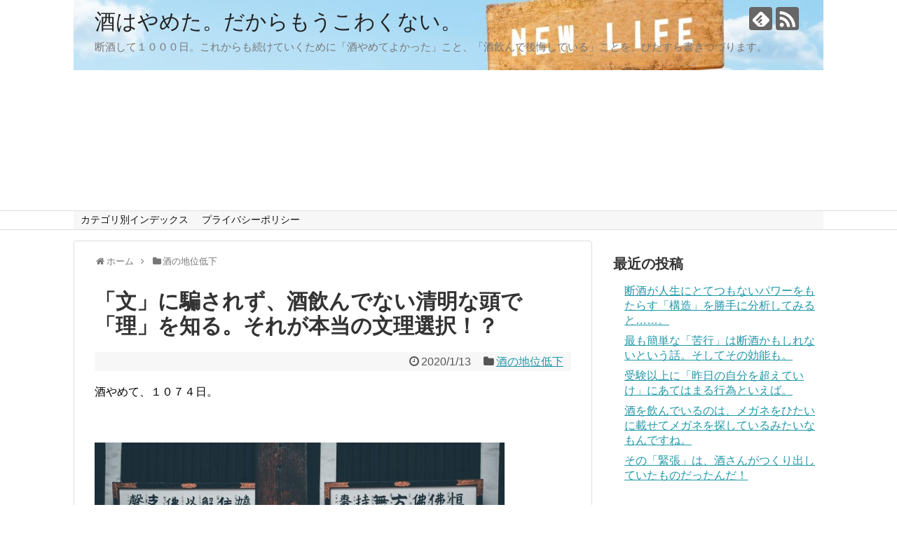

--- FILE ---
content_type: text/html; charset=UTF-8
request_url: https://danshu-blog.com/bunrisentaku/
body_size: 12268
content:
<!DOCTYPE html>
<html lang="ja">
<head>
<meta charset="UTF-8">
  <meta name="viewport" content="width=1280, maximum-scale=1, user-scalable=yes">
<link rel="alternate" type="application/rss+xml" title="酒はやめた。だからもうこわくない。 RSS Feed" href="https://danshu-blog.com/feed/" />
<link rel="pingback" href="https://danshu-blog.com/xmlrpc.php" />
<meta name="description" content="酒やめて１０７４日。唐突ですが皆様、「文る」と書いて何と読むかご存知でしょうか。これは「かざる（≒飾る）」と読むんだそうです。ちなみに検索すると「小人の過つや、必ず文る」といった漢詩が出てきます。「つまらない人物は過ちを改めず、とりつくろって、よいように見せかける」という意味だとか。うーん自戒自戒……。" />
<meta name="keywords" content="断酒,断酒１０００日,こうすれば断酒できる,断酒の効用.酒をやめるために,断酒術,断酒のコツ.アル中,アルコール依存症" />
<!-- OGP -->
<meta property="og:type" content="article">
<meta property="og:description" content="酒やめて１０７４日。唐突ですが皆様、「文る」と書いて何と読むかご存知でしょうか。これは「かざる（≒飾る）」と読むんだそうです。ちなみに検索すると「小人の過つや、必ず文る」といった漢詩が出てきます。「つまらない人物は過ちを改めず、とりつくろって、よいように見せかける」という意味だとか。うーん自戒自戒……。">
<meta property="og:title" content="「文」に騙されず、酒飲んでない清明な頭で「理」を知る。それが本当の文理選択！？">
<meta property="og:url" content="https://danshu-blog.com/bunrisentaku/">
<meta property="og:image" content="https://danshu-blog.com/wp-content/uploads/2020/01/chinese__1578886624.jpg">
<meta property="og:site_name" content="酒はやめた。だからもうこわくない。">
<meta property="og:locale" content="ja_JP">
<!-- /OGP -->
<!-- Twitter Card -->
<meta name="twitter:card" content="summary">
<meta name="twitter:description" content="酒やめて１０７４日。唐突ですが皆様、「文る」と書いて何と読むかご存知でしょうか。これは「かざる（≒飾る）」と読むんだそうです。ちなみに検索すると「小人の過つや、必ず文る」といった漢詩が出てきます。「つまらない人物は過ちを改めず、とりつくろって、よいように見せかける」という意味だとか。うーん自戒自戒……。">
<meta name="twitter:title" content="「文」に騙されず、酒飲んでない清明な頭で「理」を知る。それが本当の文理選択！？">
<meta name="twitter:url" content="https://danshu-blog.com/bunrisentaku/">
<meta name="twitter:image" content="https://danshu-blog.com/wp-content/uploads/2020/01/chinese__1578886624.jpg">
<meta name="twitter:domain" content="danshu-blog.com">
<!-- /Twitter Card -->

<title>「文」に騙されず、酒飲んでない清明な頭で「理」を知る。それが本当の文理選択！？</title>
<meta name='robots' content='max-image-preview:large' />
<link rel='dns-prefetch' href='//s.w.org' />
<link rel="alternate" type="application/rss+xml" title="酒はやめた。だからもうこわくない。 &raquo; フィード" href="https://danshu-blog.com/feed/" />
<link rel="alternate" type="application/rss+xml" title="酒はやめた。だからもうこわくない。 &raquo; コメントフィード" href="https://danshu-blog.com/comments/feed/" />
<link rel="alternate" type="application/rss+xml" title="酒はやめた。だからもうこわくない。 &raquo; 「文」に騙されず、酒飲んでない清明な頭で「理」を知る。それが本当の文理選択！？ のコメントのフィード" href="https://danshu-blog.com/bunrisentaku/feed/" />
		<script type="text/javascript">
			window._wpemojiSettings = {"baseUrl":"https:\/\/s.w.org\/images\/core\/emoji\/13.1.0\/72x72\/","ext":".png","svgUrl":"https:\/\/s.w.org\/images\/core\/emoji\/13.1.0\/svg\/","svgExt":".svg","source":{"concatemoji":"https:\/\/danshu-blog.com\/wp-includes\/js\/wp-emoji-release.min.js"}};
			!function(e,a,t){var n,r,o,i=a.createElement("canvas"),p=i.getContext&&i.getContext("2d");function s(e,t){var a=String.fromCharCode;p.clearRect(0,0,i.width,i.height),p.fillText(a.apply(this,e),0,0);e=i.toDataURL();return p.clearRect(0,0,i.width,i.height),p.fillText(a.apply(this,t),0,0),e===i.toDataURL()}function c(e){var t=a.createElement("script");t.src=e,t.defer=t.type="text/javascript",a.getElementsByTagName("head")[0].appendChild(t)}for(o=Array("flag","emoji"),t.supports={everything:!0,everythingExceptFlag:!0},r=0;r<o.length;r++)t.supports[o[r]]=function(e){if(!p||!p.fillText)return!1;switch(p.textBaseline="top",p.font="600 32px Arial",e){case"flag":return s([127987,65039,8205,9895,65039],[127987,65039,8203,9895,65039])?!1:!s([55356,56826,55356,56819],[55356,56826,8203,55356,56819])&&!s([55356,57332,56128,56423,56128,56418,56128,56421,56128,56430,56128,56423,56128,56447],[55356,57332,8203,56128,56423,8203,56128,56418,8203,56128,56421,8203,56128,56430,8203,56128,56423,8203,56128,56447]);case"emoji":return!s([10084,65039,8205,55357,56613],[10084,65039,8203,55357,56613])}return!1}(o[r]),t.supports.everything=t.supports.everything&&t.supports[o[r]],"flag"!==o[r]&&(t.supports.everythingExceptFlag=t.supports.everythingExceptFlag&&t.supports[o[r]]);t.supports.everythingExceptFlag=t.supports.everythingExceptFlag&&!t.supports.flag,t.DOMReady=!1,t.readyCallback=function(){t.DOMReady=!0},t.supports.everything||(n=function(){t.readyCallback()},a.addEventListener?(a.addEventListener("DOMContentLoaded",n,!1),e.addEventListener("load",n,!1)):(e.attachEvent("onload",n),a.attachEvent("onreadystatechange",function(){"complete"===a.readyState&&t.readyCallback()})),(n=t.source||{}).concatemoji?c(n.concatemoji):n.wpemoji&&n.twemoji&&(c(n.twemoji),c(n.wpemoji)))}(window,document,window._wpemojiSettings);
		</script>
		<style type="text/css">
img.wp-smiley,
img.emoji {
	display: inline !important;
	border: none !important;
	box-shadow: none !important;
	height: 1em !important;
	width: 1em !important;
	margin: 0 .07em !important;
	vertical-align: -0.1em !important;
	background: none !important;
	padding: 0 !important;
}
</style>
	<link rel='stylesheet' id='simplicity-style-css'  href='https://danshu-blog.com/wp-content/themes/simplicity2/style.css' type='text/css' media='all' />
<link rel='stylesheet' id='responsive-style-css'  href='https://danshu-blog.com/wp-content/themes/simplicity2/css/responsive-pc.css' type='text/css' media='all' />
<link rel='stylesheet' id='font-awesome-style-css'  href='https://danshu-blog.com/wp-content/themes/simplicity2/webfonts/css/font-awesome.min.css' type='text/css' media='all' />
<link rel='stylesheet' id='icomoon-style-css'  href='https://danshu-blog.com/wp-content/themes/simplicity2/webfonts/icomoon/style.css' type='text/css' media='all' />
<link rel='stylesheet' id='extension-style-css'  href='https://danshu-blog.com/wp-content/themes/simplicity2/css/extension.css' type='text/css' media='all' />
<style id='extension-style-inline-css' type='text/css'>
#navi ul{border-width:0}#navi{background-color:;border:1px solid #ddd;border-width:1px 0}@media screen and (max-width:1110px){#navi{background-color:transparent}}#h-top{min-height:300px}@media screen and (max-width:639px){.article br{display:block}}#h-top{background-image:url(https://danshu-blog.com/wp-content/uploads/2019/10/cropped-ｎｅｗｌｉｆｅ-4.jpg)}
</style>
<link rel='stylesheet' id='print-style-css'  href='https://danshu-blog.com/wp-content/themes/simplicity2/css/print.css' type='text/css' media='print' />
<link rel='stylesheet' id='sns-twitter-type-style-css'  href='https://danshu-blog.com/wp-content/themes/simplicity2/css/sns-twitter-type.css' type='text/css' media='all' />
<link rel='stylesheet' id='wp-block-library-css'  href='https://danshu-blog.com/wp-includes/css/dist/block-library/style.min.css' type='text/css' media='all' />
<style id='wp-block-library-inline-css' type='text/css'>
.has-text-align-justify{text-align:justify;}
</style>
<link rel='stylesheet' id='jetpack_css-css'  href='https://danshu-blog.com/wp-content/plugins/jetpack/css/jetpack.css' type='text/css' media='all' />
<script type='text/javascript' src='https://danshu-blog.com/wp-includes/js/jquery/jquery.min.js' id='jquery-core-js'></script>
<script type='text/javascript' src='https://danshu-blog.com/wp-includes/js/jquery/jquery-migrate.min.js' id='jquery-migrate-js'></script>
<link rel="canonical" href="https://danshu-blog.com/bunrisentaku/" />
<link rel='shortlink' href='https://danshu-blog.com/?p=1004' />
<link rel="alternate" type="application/json+oembed" href="https://danshu-blog.com/wp-json/oembed/1.0/embed?url=https%3A%2F%2Fdanshu-blog.com%2Fbunrisentaku%2F" />
<link rel="alternate" type="text/xml+oembed" href="https://danshu-blog.com/wp-json/oembed/1.0/embed?url=https%3A%2F%2Fdanshu-blog.com%2Fbunrisentaku%2F&#038;format=xml" />
<style type='text/css'>img#wpstats{display:none}</style></head>
  <body class="post-template-default single single-post postid-1004 single-format-standard categoryid-30" itemscope itemtype="http://schema.org/WebPage">
    <div id="container">

      <!-- header -->
      <header itemscope itemtype="http://schema.org/WPHeader">
        <div id="header" class="clearfix">
          <div id="header-in">

                        <div id="h-top">
              <!-- モバイルメニュー表示用のボタン -->
<div id="mobile-menu">
  <a id="mobile-menu-toggle" href="#"><span class="fa fa-bars fa-2x"></span></a>
</div>

              <div class="alignleft top-title-catchphrase">
                <!-- サイトのタイトル -->
<p id="site-title" itemscope itemtype="http://schema.org/Organization">
  <a href="https://danshu-blog.com/">酒はやめた。だからもうこわくない。</a></p>
<!-- サイトの概要 -->
<p id="site-description">
  断酒して１０００日。これからも続けていくために「酒やめてよかった」こと、「酒飲んで後悔している」ことを、ひたすら書きつづります。</p>
              </div>

              <div class="alignright top-sns-follows">
                                <!-- SNSページ -->
<div class="sns-pages">
<p class="sns-follow-msg">フォローする</p>
<ul class="snsp">
<li class="feedly-page"><a href="//feedly.com/i/subscription/feed/https://danshu-blog.com/feed/" target="blank" title="feedlyで更新情報を購読" rel="nofollow"><span class="icon-feedly-logo"></span></a></li><li class="rss-page"><a href="https://danshu-blog.com/feed/" target="_blank" title="RSSで更新情報をフォロー" rel="nofollow"><span class="icon-rss-logo"></span></a></li>  </ul>
</div>
                              </div>

            </div><!-- /#h-top -->
          </div><!-- /#header-in -->
        </div><!-- /#header -->
      </header>

      <!-- Navigation -->
<nav itemscope itemtype="http://schema.org/SiteNavigationElement">
  <div id="navi">
      	<div id="navi-in">
      <div class="menu"><ul>
<li class="page_item page-item-6649"><a href="https://danshu-blog.com/index/">カテゴリ別インデックス</a></li>
<li class="page_item page-item-6550"><a href="https://danshu-blog.com/privacy-policy/">プライバシーポリシー</a></li>
</ul></div>
    </div><!-- /#navi-in -->
  </div><!-- /#navi -->
</nav>
<!-- /Navigation -->
      <!-- 本体部分 -->
      <div id="body">
        <div id="body-in" class="cf">

          
          <!-- main -->
          <main itemscope itemprop="mainContentOfPage">
            <div id="main" itemscope itemtype="http://schema.org/Blog">
  
  <div id="breadcrumb" class="breadcrumb-category"><div itemtype="http://data-vocabulary.org/Breadcrumb" itemscope="" class="breadcrumb-home"><span class="fa fa-home fa-fw"></span><a href="https://danshu-blog.com" itemprop="url"><span itemprop="title">ホーム</span></a><span class="sp"><span class="fa fa-angle-right"></span></span></div><div itemtype="http://data-vocabulary.org/Breadcrumb" itemscope=""><span class="fa fa-folder fa-fw"></span><a href="https://danshu-blog.com/category/%e9%85%92%e3%81%ae%e5%9c%b0%e4%bd%8d%e4%bd%8e%e4%b8%8b/" itemprop="url"><span itemprop="title">酒の地位低下</span></a></div></div><!-- /#breadcrumb -->  <div id="post-1004" class="post-1004 post type-post status-publish format-standard has-post-thumbnail hentry category-30">
  <article class="article">
  
  
  <header>
    <h1 class="entry-title">
            「文」に騙されず、酒飲んでない清明な頭で「理」を知る。それが本当の文理選択！？          </h1>
    <p class="post-meta">
            <span class="post-date"><span class="fa fa-clock-o fa-fw"></span><time class="entry-date date published updated" datetime="2020-01-13T19:00:32+09:00">2020/1/13</time></span>
    
      <span class="category"><span class="fa fa-folder fa-fw"></span><a href="https://danshu-blog.com/category/%e9%85%92%e3%81%ae%e5%9c%b0%e4%bd%8d%e4%bd%8e%e4%b8%8b/" rel="category tag">酒の地位低下</a></span>

      
      
      
      
      
    </p>

    
    
    
      </header>

  
  <div id="the-content" class="entry-content">
  <p>酒やめて、１０７４日。</p>
<p>&ensp;</p>
<p><img loading="lazy" class="alignnone wp-image-1009" src="https://danshu-blog.com/wp-content/uploads/2020/01/chinese__1578886624-300x162.jpg" alt="韜晦" width="585" height="316" srcset="https://danshu-blog.com/wp-content/uploads/2020/01/chinese__1578886624-300x162.jpg 300w, https://danshu-blog.com/wp-content/uploads/2020/01/chinese__1578886624-1024x553.jpg 1024w, https://danshu-blog.com/wp-content/uploads/2020/01/chinese__1578886624-768x415.jpg 768w, https://danshu-blog.com/wp-content/uploads/2020/01/chinese__1578886624.jpg 1280w" sizes="(max-width: 585px) 100vw, 585px" /></p>
<p>&ensp;</p>
<p>唐突ですが皆様、「文る」と書いて何と読むかご存じでしょうか。これは「かざる（≒飾る）」と読むんだそうです。ちなみに検索すると、</p>
<p>&ensp;</p>
<p>小人の過つや、必ず文る</p>
<p>&ensp;</p>
<p>といった漢詩が出てきます。「つまらない人物は過ちを改めず、とりつくろって、よいように見せかける」という意味だとか。うーん自戒自戒……。</p>
<p>&ensp;</p>
<p>このことは、「文」というものの本質をよく表わしていると思います。「文」は飾る、つまりごまかすための道具なのですね。極端な話。</p>
<p>&ensp;</p>
<h6><span style="background-color: #ccffff;">文による「ＳＴＡＰ細胞はあります」が溢れかえっている！</span></h6>
<p>以前、中国の宦官について書かせていただきました。宦官がなぜ中国の歴史を動かす力を持ったか。宮脇俊三さんのユニークな考察もあります（参考「<a href="https://danshu-blog.com/virgo/">断酒とは「乙女座のシャカ」が目を瞑っている状態なのだ（蟹座、牡牛座の人も可）</a>」）。そうした宦官が武器として使ったのが「文」です。これで皇帝や人民を騙していったのですね。</p>
<p>&ensp;</p>
<p>さて高校時代、たぶん高２のはじめだったと記憶してますが、文理選択というものがありました。文系に進むか理系に進むか、です。文系を選ぶ人間は「数Ⅲなんてマジ無理〜」が大方の理由で、もちろん私もそうでした（てか、そもそも５教科やるのが無理だと思ってた）。一方理系に進む人間は、やっぱり医者になりたいとか数学の先生になりたいとか、ちゃんと目的を持っていました。で、めでたく医者になったやつは、同窓会の二次会で参加者全員にゴチしてくれたりします。ありがたや理系（笑）。</p>
<p>&ensp;</p>
<p>この<span class="marker-under">「理」というのは「ことわり」ですよね。万物の真理です。真理なのですから飾ることなんてできないんです。</span></p>
<p>&ensp;</p>
<p>余談ながら小保方さんの「嘘」がばれてしまったのも、こうした「理」の世界の特性があったからだと思います。「文」の世界だったら「ＳＴＡＰ細胞はあります」をやるのは簡単……、というよりも、世間には実際そうしたことがまかり通ってます。</p>
<p>&ensp;</p>
<p>とくに今は、文による「ＳＴＡＰ細胞はあります」が溢れかえっていますよね。以前、ドラゴン桜の桜木先生のこうしたコメントを紹介したことがありました。</p>
<p>&ensp;</p>
<blockquote><p>携帯電話、給与システム、年金、税金、保険、みんな頭のいいやつがわざとわかりにくくして、ロクに調べもしないやつから多く取ろうという仕組みにしている。つまり、お前らみたいに頭を使わずに面倒くさがっていると、一生、だまされて高い金、払わされるんだ。</p></blockquote>
<p>&ensp;</p>
<p>この<span class="marker-under">わかりにくくする手段として「文」が使われているのです。また大手新聞などは、自らの主張を正当化するために文の術を使っております。</span></p>
<p>&ensp;</p>
<h6><span style="background-color: #ccffff;">酒で曇っていない頭の重要性はますます高く</span></h6>
<p>こうした「文」に騙されないことが、生き方としては非常に重要でしょう。お金を騙し取られないという点でもそうなのですが、社会全体の欺瞞を知ることが人生設計の要になる時代です。世の中の仕組みを文に騙されることなく理（ことわり）として理解し、それをもとに自分の行動指針を決める。若い人はとくにそうすべきだと思います。</p>
<p>&ensp;</p>
<p>でもねー、酒飲んでるとそういう生き方ってそもそもできないんですよ。ほんとに流されるままになってしまう。流されるままというのは搾取されるままということなんですよねー。</p>
<p>&ensp;</p>
<p>繰り返しますが、<span class="marker-under">酒で曇っていない頭で世の中の「文る」を一つ一つ見抜き、さらに世の中の「理」を知り、それをもとに行動することの重要性は、２０２０年現在、ますます大きくなってるのではないでしょうか。</span>私のようなおっさんでさえ、それを本能的に感じているのだから、若い人ならなおさらだと思います。</p>
<p>&ensp;</p>
<p><a href="https://sake.blogmura.com/kinshu/ranking/in?p_cid=11033685" target="_blank" rel="noopener noreferrer"><img loading="lazy" src="https://b.blogmura.com/sake/kinshu/88_31.gif" alt="にほんブログ村 酒ブログ 禁酒・断酒へ" width="88" height="31" /></a><br />
<a href="https://sake.blogmura.com/kinshu/ranking/in?p_cid=11033685">にほんブログ村</a></p>
  </div>

  <footer>
    <!-- ページリンク -->
    
      <!-- 文章下広告 -->
                  

    
    <div id="sns-group" class="sns-group sns-group-bottom">
    <div class="sns-buttons sns-buttons-pc">
    <p class="sns-share-msg">シェアする</p>
    <ul class="snsb clearfix">
    <li class="balloon-btn twitter-balloon-btn twitter-balloon-btn-defalt">
  <div class="balloon-btn-set">
    <div class="arrow-box">
      <a href="//twitter.com/search?q=https%3A%2F%2Fdanshu-blog.com%2Fbunrisentaku%2F" target="blank" class="arrow-box-link twitter-arrow-box-link" rel="nofollow">
        <span class="social-count twitter-count"><span class="fa fa-comments"></span></span>
      </a>
    </div>
    <a href="https://twitter.com/intent/tweet?text=%E3%80%8C%E6%96%87%E3%80%8D%E3%81%AB%E9%A8%99%E3%81%95%E3%82%8C%E3%81%9A%E3%80%81%E9%85%92%E9%A3%B2%E3%82%93%E3%81%A7%E3%81%AA%E3%81%84%E6%B8%85%E6%98%8E%E3%81%AA%E9%A0%AD%E3%81%A7%E3%80%8C%E7%90%86%E3%80%8D%E3%82%92%E7%9F%A5%E3%82%8B%E3%80%82%E3%81%9D%E3%82%8C%E3%81%8C%E6%9C%AC%E5%BD%93%E3%81%AE%E6%96%87%E7%90%86%E9%81%B8%E6%8A%9E%EF%BC%81%EF%BC%9F&amp;url=https%3A%2F%2Fdanshu-blog.com%2Fbunrisentaku%2F" target="blank" class="balloon-btn-link twitter-balloon-btn-link twitter-balloon-btn-link-default" rel="nofollow">
      <span class="fa fa-twitter"></span>
              <span class="tweet-label">ツイート</span>
          </a>
  </div>
</li>
        <li class="facebook-btn"><div class="fb-like" data-href="https://danshu-blog.com/bunrisentaku/" data-layout="box_count" data-action="like" data-show-faces="false" data-share="true"></div></li>
            <li class="google-plus-btn"><script type="text/javascript" src="//apis.google.com/js/plusone.js"></script>
      <div class="g-plusone" data-size="tall" data-href="https://danshu-blog.com/bunrisentaku/"></div>
    </li>
            <li class="hatena-btn"> <a href="//b.hatena.ne.jp/entry/https://danshu-blog.com/bunrisentaku/" class="hatena-bookmark-button" data-hatena-bookmark-title="「文」に騙されず、酒飲んでない清明な頭で「理」を知る。それが本当の文理選択！？｜酒はやめた。だからもうこわくない。" data-hatena-bookmark-layout="vertical-large"><img src="//b.st-hatena.com/images/entry-button/button-only.gif" alt="このエントリーをはてなブックマークに追加" style="border: none;" /></a><script type="text/javascript" src="//b.st-hatena.com/js/bookmark_button.js" async="async"></script>
    </li>
            <li class="pocket-btn"><a data-pocket-label="pocket" data-pocket-count="vertical" class="pocket-btn" data-lang="en"></a>
<script type="text/javascript">!function(d,i){if(!d.getElementById(i)){var j=d.createElement("script");j.id=i;j.src="//widgets.getpocket.com/v1/j/btn.js?v=1";var w=d.getElementById(i);d.body.appendChild(j);}}(document,"pocket-btn-js");</script>
    </li>
            <li class="line-btn">
      <a href="//timeline.line.me/social-plugin/share?url=https%3A%2F%2Fdanshu-blog.com%2Fbunrisentaku%2F" target="blank" class="line-btn-link" rel="nofollow">
          <img src="https://danshu-blog.com/wp-content/themes/simplicity2/images/line-btn.png" alt="" class="line-btn-img"><img src="https://danshu-blog.com/wp-content/themes/simplicity2/images/line-btn-mini.png" alt="" class="line-btn-img-mini">
        </a>
    </li>
                      </ul>
</div>

    <!-- SNSページ -->
<div class="sns-pages">
<p class="sns-follow-msg">フォローする</p>
<ul class="snsp">
<li class="feedly-page"><a href="//feedly.com/i/subscription/feed/https://danshu-blog.com/feed/" target="blank" title="feedlyで更新情報を購読" rel="nofollow"><span class="icon-feedly-logo"></span></a></li><li class="rss-page"><a href="https://danshu-blog.com/feed/" target="_blank" title="RSSで更新情報をフォロー" rel="nofollow"><span class="icon-rss-logo"></span></a></li>  </ul>
</div>
    </div>

    
    <p class="footer-post-meta">

            <span class="post-tag"></span>
      
      <span class="post-author vcard author"><span class="fa fa-user fa-fw"></span><span class="fn"><a href="https://danshu-blog.com/author/danshu-blog/">danshu-blog</a>
</span></span>

      
          </p>
  </footer>
  </article><!-- .article -->
  </div><!-- .post -->

      <div id="under-entry-body">

            <aside id="related-entries">
        <h2>関連記事</h2>
                <article class="related-entry cf">
  <div class="related-entry-thumb">
    <a href="https://danshu-blog.com/konshinkai/" title="業界の懇親会に「酒抜き」で出てみて、いろいろと合点がいった件。">
        <img width="100" height="100" src="https://danshu-blog.com/wp-content/uploads/2019/11/シャンパン-100x100.jpg" class="related-entry-thumb-image wp-post-image" alt="" loading="lazy" srcset="https://danshu-blog.com/wp-content/uploads/2019/11/シャンパン-100x100.jpg 100w, https://danshu-blog.com/wp-content/uploads/2019/11/シャンパン-150x150.jpg 150w" sizes="(max-width: 100px) 100vw, 100px" />        </a>
  </div><!-- /.related-entry-thumb -->

  <div class="related-entry-content">
    <header>
      <h3 class="related-entry-title">
        <a href="https://danshu-blog.com/konshinkai/" class="related-entry-title-link" title="業界の懇親会に「酒抜き」で出てみて、いろいろと合点がいった件。">
        業界の懇親会に「酒抜き」で出てみて、いろいろと合点がいった件。        </a></h3>
    </header>
    <p class="related-entry-snippet">
   酒やめて１００８日。先日、私が仕事がしている業界（？）の懇親会というものに出席しました。私はその手の席はあまり好きではなくたいていは出ないのですが、今回はどうしても話を聞いてみたいキーパーソンが来ていたので、出席させていただいたわけです。</p>

        <footer>
      <p class="related-entry-read"><a href="https://danshu-blog.com/konshinkai/">記事を読む</a></p>
    </footer>
    
  </div><!-- /.related-entry-content -->
</article><!-- /.elated-entry -->      <article class="related-entry cf">
  <div class="related-entry-thumb">
    <a href="https://danshu-blog.com/turning-point-3/" title="【フジテレビスポンサー一斉引き上げと西園寺チャンネルプロモーション】僕らは歴史的一大転換点を目撃しているのかもしれない。">
        <img width="100" height="60" src="https://danshu-blog.com/wp-content/uploads/2025/01/sighting_1737625336.jpg" class="related-entry-thumb-image wp-post-image" alt="" loading="lazy" srcset="https://danshu-blog.com/wp-content/uploads/2025/01/sighting_1737625336.jpg 1280w, https://danshu-blog.com/wp-content/uploads/2025/01/sighting_1737625336-300x181.jpg 300w, https://danshu-blog.com/wp-content/uploads/2025/01/sighting_1737625336-1024x617.jpg 1024w, https://danshu-blog.com/wp-content/uploads/2025/01/sighting_1737625336-768x463.jpg 768w" sizes="(max-width: 100px) 100vw, 100px" />        </a>
  </div><!-- /.related-entry-thumb -->

  <div class="related-entry-content">
    <header>
      <h3 class="related-entry-title">
        <a href="https://danshu-blog.com/turning-point-3/" class="related-entry-title-link" title="【フジテレビスポンサー一斉引き上げと西園寺チャンネルプロモーション】僕らは歴史的一大転換点を目撃しているのかもしれない。">
        【フジテレビスポンサー一斉引き上げと西園寺チャンネルプロモーション】僕らは歴史的一大転換点を目撃しているのかもしれない。        </a></h3>
    </header>
    <p class="related-entry-snippet">
   酒やめて２９１１日。いわゆる中居くん事件に端を発するフジテレビの性上納問題で、スポンサーが離れCMがなくなるという事態が起きて数日経ちましたが、その数は70社に達しているそうです。口火を切ったのはトヨタ自動車で、やっぱりなあと感じますよ。</p>

        <footer>
      <p class="related-entry-read"><a href="https://danshu-blog.com/turning-point-3/">記事を読む</a></p>
    </footer>
    
  </div><!-- /.related-entry-content -->
</article><!-- /.elated-entry -->      <article class="related-entry cf">
  <div class="related-entry-thumb">
    <a href="https://danshu-blog.com/roudou/" title="「労働を癒すものとしての酒」というコンテンツは、明らかに衰退に向かっているよねという話。">
        <img width="100" height="67" src="https://danshu-blog.com/wp-content/uploads/2021/07/Labor_1626771580.jpg" class="related-entry-thumb-image wp-post-image" alt="" loading="lazy" srcset="https://danshu-blog.com/wp-content/uploads/2021/07/Labor_1626771580.jpg 1280w, https://danshu-blog.com/wp-content/uploads/2021/07/Labor_1626771580-300x200.jpg 300w, https://danshu-blog.com/wp-content/uploads/2021/07/Labor_1626771580-1024x682.jpg 1024w, https://danshu-blog.com/wp-content/uploads/2021/07/Labor_1626771580-768x512.jpg 768w" sizes="(max-width: 100px) 100vw, 100px" />        </a>
  </div><!-- /.related-entry-thumb -->

  <div class="related-entry-content">
    <header>
      <h3 class="related-entry-title">
        <a href="https://danshu-blog.com/roudou/" class="related-entry-title-link" title="「労働を癒すものとしての酒」というコンテンツは、明らかに衰退に向かっているよねという話。">
        「労働を癒すものとしての酒」というコンテンツは、明らかに衰退に向かっているよねという話。        </a></h3>
    </header>
    <p class="related-entry-snippet">
   酒やめて１６２８日。一昨日、「労働＋酒」というライフスタイルの衰退についてちらっと書きました。ちょっと言い足りない部分があるので深掘りさせていただきたいと思います。誰にも頼まれてはいませんけれども（汗）。</p>

        <footer>
      <p class="related-entry-read"><a href="https://danshu-blog.com/roudou/">記事を読む</a></p>
    </footer>
    
  </div><!-- /.related-entry-content -->
</article><!-- /.elated-entry -->      <article class="related-entry cf">
  <div class="related-entry-thumb">
    <a href="https://danshu-blog.com/bunka-2/" title="コロナ禍での飲食店への協力金には、単に感染拡大防止だけじゃなく、文化的歴史的背景もあった！？">
        <img width="100" height="67" src="https://danshu-blog.com/wp-content/uploads/2022/01/pub_1643174351.jpg" class="related-entry-thumb-image wp-post-image" alt="" loading="lazy" srcset="https://danshu-blog.com/wp-content/uploads/2022/01/pub_1643174351.jpg 1280w, https://danshu-blog.com/wp-content/uploads/2022/01/pub_1643174351-300x200.jpg 300w, https://danshu-blog.com/wp-content/uploads/2022/01/pub_1643174351-1024x683.jpg 1024w, https://danshu-blog.com/wp-content/uploads/2022/01/pub_1643174351-768x512.jpg 768w" sizes="(max-width: 100px) 100vw, 100px" />        </a>
  </div><!-- /.related-entry-thumb -->

  <div class="related-entry-content">
    <header>
      <h3 class="related-entry-title">
        <a href="https://danshu-blog.com/bunka-2/" class="related-entry-title-link" title="コロナ禍での飲食店への協力金には、単に感染拡大防止だけじゃなく、文化的歴史的背景もあった！？">
        コロナ禍での飲食店への協力金には、単に感染拡大防止だけじゃなく、文化的歴史的背景もあった！？        </a></h3>
    </header>
    <p class="related-entry-snippet">
   酒やめて１８１８日。オミクロン株による第六波を受け、いわゆる「まん防」が発令されました。それに伴い飲食店への協力金も出るそうです。そして反発もあります。なぜ飲食店ばかりを優遇するのか、他に困っている人がたくさんいるのに、というわけです。</p>

        <footer>
      <p class="related-entry-read"><a href="https://danshu-blog.com/bunka-2/">記事を読む</a></p>
    </footer>
    
  </div><!-- /.related-entry-content -->
</article><!-- /.elated-entry -->      <article class="related-entry cf">
  <div class="related-entry-thumb">
    <a href="https://danshu-blog.com/victory/" title="酒飲まない人大勝利～♪ のエビデンスがまた一つ。今度のはかなり強力のようです。">
        <img width="100" height="73" src="https://danshu-blog.com/wp-content/uploads/2022/02/victory_1644294239.jpg" class="related-entry-thumb-image wp-post-image" alt="" loading="lazy" srcset="https://danshu-blog.com/wp-content/uploads/2022/02/victory_1644294239.jpg 1280w, https://danshu-blog.com/wp-content/uploads/2022/02/victory_1644294239-300x218.jpg 300w, https://danshu-blog.com/wp-content/uploads/2022/02/victory_1644294239-1024x744.jpg 1024w, https://danshu-blog.com/wp-content/uploads/2022/02/victory_1644294239-768x558.jpg 768w" sizes="(max-width: 100px) 100vw, 100px" />        </a>
  </div><!-- /.related-entry-thumb -->

  <div class="related-entry-content">
    <header>
      <h3 class="related-entry-title">
        <a href="https://danshu-blog.com/victory/" class="related-entry-title-link" title="酒飲まない人大勝利～♪ のエビデンスがまた一つ。今度のはかなり強力のようです。">
        酒飲まない人大勝利～♪ のエビデンスがまた一つ。今度のはかなり強力のようです。        </a></h3>
    </header>
    <p class="related-entry-snippet">
   酒やめて１８３２日。イギリスの最新の研究結果で、ついに（？）「適量の飲酒でも身体に良くない」という結果が出たそうです。伝えたのは、Gigazineです。このメディアは、以前には「ストーンヘンジは医療装置だった！」といった記事を掲載したこともあり、学術ニュースサイトの東スポ感もあるのですが。</p>

        <footer>
      <p class="related-entry-read"><a href="https://danshu-blog.com/victory/">記事を読む</a></p>
    </footer>
    
  </div><!-- /.related-entry-content -->
</article><!-- /.elated-entry -->      <article class="related-entry cf">
  <div class="related-entry-thumb">
    <a href="https://danshu-blog.com/ichiban/" title="「会うのが、いちばん」の対極にあるものとしての、「酒やめるのが、いちばん」。">
        <img width="100" height="100" src="https://danshu-blog.com/wp-content/uploads/2020/06/23182_s-100x100.jpg" class="related-entry-thumb-image wp-post-image" alt="" loading="lazy" srcset="https://danshu-blog.com/wp-content/uploads/2020/06/23182_s-100x100.jpg 100w, https://danshu-blog.com/wp-content/uploads/2020/06/23182_s-150x150.jpg 150w" sizes="(max-width: 100px) 100vw, 100px" />        </a>
  </div><!-- /.related-entry-thumb -->

  <div class="related-entry-content">
    <header>
      <h3 class="related-entry-title">
        <a href="https://danshu-blog.com/ichiban/" class="related-entry-title-link" title="「会うのが、いちばん」の対極にあるものとしての、「酒やめるのが、いちばん」。">
        「会うのが、いちばん」の対極にあるものとしての、「酒やめるのが、いちばん」。        </a></h3>
    </header>
    <p class="related-entry-snippet">
   酒やめて１２２４日。昔、「会うのが、いちばん」という広告コピーがありました。広告主はＪＲ東海で、東海道新幹線をアピールするものです。確かテレビコマーシャルは遠距離恋愛をテーマにしていました（例の「シンデレラエクスプレス」の一環ですね）が、ただリアルターゲットは恋人たちでなく、東海道新幹線の大口顧客であるビジネスマンでしょう。</p>

        <footer>
      <p class="related-entry-read"><a href="https://danshu-blog.com/ichiban/">記事を読む</a></p>
    </footer>
    
  </div><!-- /.related-entry-content -->
</article><!-- /.elated-entry -->      <article class="related-entry cf">
  <div class="related-entry-thumb">
    <a href="https://danshu-blog.com/elder/" title="若者の酒離れと言われるけれども、おっさんおばさんも案外飲まないのだった。">
        <img width="100" height="100" src="https://danshu-blog.com/wp-content/uploads/2023/11/IMG_6103-100x100.jpg" class="related-entry-thumb-image wp-post-image" alt="" loading="lazy" srcset="https://danshu-blog.com/wp-content/uploads/2023/11/IMG_6103-100x100.jpg 100w, https://danshu-blog.com/wp-content/uploads/2023/11/IMG_6103-150x150.jpg 150w" sizes="(max-width: 100px) 100vw, 100px" />        </a>
  </div><!-- /.related-entry-thumb -->

  <div class="related-entry-content">
    <header>
      <h3 class="related-entry-title">
        <a href="https://danshu-blog.com/elder/" class="related-entry-title-link" title="若者の酒離れと言われるけれども、おっさんおばさんも案外飲まないのだった。">
        若者の酒離れと言われるけれども、おっさんおばさんも案外飲まないのだった。        </a></h3>
    </header>
    <p class="related-entry-snippet">
   酒やめて２４８６日。最近、小学校高校大学時代の友人の集まりが多くなっていて、やっぱりみんな現役引退するかそれに近くなって暇なんでしょうね。私も、ちょくちょくそのような場に出かけて刺激を受けるとともにブログネタを拾っております（汗）。</p>

        <footer>
      <p class="related-entry-read"><a href="https://danshu-blog.com/elder/">記事を読む</a></p>
    </footer>
    
  </div><!-- /.related-entry-content -->
</article><!-- /.elated-entry -->      <article class="related-entry cf">
  <div class="related-entry-thumb">
    <a href="https://danshu-blog.com/others/" title="「失敗する前に考える」「他者に学ぶ」姿勢の必要性がかつてないほど高まってる時代。でも酒飲んでるとそれができないんですよねー（苦笑）。">
        <img width="100" height="56" src="https://danshu-blog.com/wp-content/uploads/2020/11/others_opinion_1606203331.jpg" class="related-entry-thumb-image wp-post-image" alt="" loading="lazy" srcset="https://danshu-blog.com/wp-content/uploads/2020/11/others_opinion_1606203331.jpg 1280w, https://danshu-blog.com/wp-content/uploads/2020/11/others_opinion_1606203331-300x169.jpg 300w, https://danshu-blog.com/wp-content/uploads/2020/11/others_opinion_1606203331-1024x576.jpg 1024w, https://danshu-blog.com/wp-content/uploads/2020/11/others_opinion_1606203331-768x432.jpg 768w" sizes="(max-width: 100px) 100vw, 100px" />        </a>
  </div><!-- /.related-entry-thumb -->

  <div class="related-entry-content">
    <header>
      <h3 class="related-entry-title">
        <a href="https://danshu-blog.com/others/" class="related-entry-title-link" title="「失敗する前に考える」「他者に学ぶ」姿勢の必要性がかつてないほど高まってる時代。でも酒飲んでるとそれができないんですよねー（苦笑）。">
        「失敗する前に考える」「他者に学ぶ」姿勢の必要性がかつてないほど高まってる時代。でも酒飲んでるとそれができないんですよねー（苦笑）。        </a></h3>
    </header>
    <p class="related-entry-snippet">
   酒やめて１３９０日。「病気した後出る知恵、今出せ」といった格言（？）があります。海に行く途中の田舎道の脇に、そのように記した一本柱状の看板が立っていて印象付けられるのですが、今、ネットで調べてみてもヒットしないので、普遍的なものではなく、その自治体だかどこかの団体のオリジナルなのかもしれません。</p>

        <footer>
      <p class="related-entry-read"><a href="https://danshu-blog.com/others/">記事を読む</a></p>
    </footer>
    
  </div><!-- /.related-entry-content -->
</article><!-- /.elated-entry -->      <article class="related-entry cf">
  <div class="related-entry-thumb">
    <a href="https://danshu-blog.com/old-media-2/" title="酒さんとオールドメディアの親和性の高さは異常である件。">
        <img width="100" height="67" src="https://danshu-blog.com/wp-content/uploads/2023/05/newspaper_1685061079.jpg" class="related-entry-thumb-image wp-post-image" alt="" loading="lazy" srcset="https://danshu-blog.com/wp-content/uploads/2023/05/newspaper_1685061079.jpg 1280w, https://danshu-blog.com/wp-content/uploads/2023/05/newspaper_1685061079-300x200.jpg 300w, https://danshu-blog.com/wp-content/uploads/2023/05/newspaper_1685061079-1024x682.jpg 1024w, https://danshu-blog.com/wp-content/uploads/2023/05/newspaper_1685061079-768x512.jpg 768w" sizes="(max-width: 100px) 100vw, 100px" />        </a>
  </div><!-- /.related-entry-thumb -->

  <div class="related-entry-content">
    <header>
      <h3 class="related-entry-title">
        <a href="https://danshu-blog.com/old-media-2/" class="related-entry-title-link" title="酒さんとオールドメディアの親和性の高さは異常である件。">
        酒さんとオールドメディアの親和性の高さは異常である件。        </a></h3>
    </header>
    <p class="related-entry-snippet">
   酒やめて２３０４日。西武ライオンズの山川穂高選手が女性に対する性的暴力で書類送検されました。その前には坂本勇人選手の事件もありました。こちらについてはあまりにも各種報道機関が黙んまりなので……。</p>

        <footer>
      <p class="related-entry-read"><a href="https://danshu-blog.com/old-media-2/">記事を読む</a></p>
    </footer>
    
  </div><!-- /.related-entry-content -->
</article><!-- /.elated-entry -->      <article class="related-entry cf">
  <div class="related-entry-thumb">
    <a href="https://danshu-blog.com/correct/" title="不道徳を糾弾することが、コロナによって国民行事になりつつある今、飲酒ってどうなのよという話。">
        <img width="100" height="77" src="https://danshu-blog.com/wp-content/uploads/2020/11/Blame_1606381778.jpg" class="related-entry-thumb-image wp-post-image" alt="" loading="lazy" srcset="https://danshu-blog.com/wp-content/uploads/2020/11/Blame_1606381778.jpg 1280w, https://danshu-blog.com/wp-content/uploads/2020/11/Blame_1606381778-300x232.jpg 300w, https://danshu-blog.com/wp-content/uploads/2020/11/Blame_1606381778-1024x791.jpg 1024w, https://danshu-blog.com/wp-content/uploads/2020/11/Blame_1606381778-768x593.jpg 768w" sizes="(max-width: 100px) 100vw, 100px" />        </a>
  </div><!-- /.related-entry-thumb -->

  <div class="related-entry-content">
    <header>
      <h3 class="related-entry-title">
        <a href="https://danshu-blog.com/correct/" class="related-entry-title-link" title="不道徳を糾弾することが、コロナによって国民行事になりつつある今、飲酒ってどうなのよという話。">
        不道徳を糾弾することが、コロナによって国民行事になりつつある今、飲酒ってどうなのよという話。        </a></h3>
    </header>
    <p class="related-entry-snippet">
   酒やめて１３９２日。近藤真彦さんが、不倫の責任をとって（？）無期限の活動自粛をするそうです。そしてこのことについて波紋が広がり賛否両論あります。そのうち「否」の意見としては、そこまでせんでもええやろ不倫は犯罪ではないのだからということと、大御所であるマッチがそうしてしまったら後に続く人たちの一つの基準になり、その影響は非常に大きい、というものですよね。</p>

        <footer>
      <p class="related-entry-read"><a href="https://danshu-blog.com/correct/">記事を読む</a></p>
    </footer>
    
  </div><!-- /.related-entry-content -->
</article><!-- /.elated-entry -->  
  <br style="clear:both;">      </aside><!-- #related-entries -->
      


        <!-- 広告 -->
                  
      
      <!-- post navigation -->
<div class="navigation">
      <div class="prev"><a href="https://danshu-blog.com/panem-et-circenses/" rel="prev"><span class="fa fa-arrow-left fa-2x pull-left"></span>僕たちは今、飲むか向上するかの選択を、ストロングゼロによって迫られている。</a></div>
      <div class="next"><a href="https://danshu-blog.com/setsuyaku/" rel="next"><span class="fa fa-arrow-right fa-2x pull-left"></span>節約すると貧乏になるという説を、断酒とからめて検証してみた！</a></div>
  </div>
<!-- /post navigation -->
            </div>
    
            </div><!-- /#main -->
          </main>
        <!-- sidebar -->
<div id="sidebar" role="complementary">
    
  <div id="sidebar-widget">
  <!-- ウイジェット -->
  
		<aside id="recent-posts-2" class="widget widget_recent_entries">
		<h3 class="widget_title sidebar_widget_title">最近の投稿</h3>
		<ul>
											<li>
					<a href="https://danshu-blog.com/atomic-nucleus/">断酒が人生にとてつもないパワーをもたらす「構造」を勝手に分析してみると……。</a>
									</li>
											<li>
					<a href="https://danshu-blog.com/penance/">最も簡単な「苦行」は断酒かもしれないという話。そしてその効能も。</a>
									</li>
											<li>
					<a href="https://danshu-blog.com/examination/">受験以上に「昨日の自分を超えていけ」にあてはまる行為といえば。</a>
									</li>
											<li>
					<a href="https://danshu-blog.com/strange-2/">酒を飲んでいるのは、メガネをひたいに載せてメガネを探しているみたいなもんですね。</a>
									</li>
											<li>
					<a href="https://danshu-blog.com/tension-2/">その「緊張」は、酒さんがつくり出していたものだったんだ！</a>
									</li>
					</ul>

		</aside>  </div>

  
</div><!-- /#sidebar -->
        </div><!-- /#body-in -->
      </div><!-- /#body -->

      <!-- footer -->
      <footer itemscope itemtype="http://schema.org/WPFooter">
        <div id="footer" class="main-footer">
          <div id="footer-in">

            
          <div class="clear"></div>
            <div id="copyright" class="wrapper">
                            <div class="credit">
                &copy; 2019  <a href="https://danshu-blog.com">酒はやめた。だからもうこわくない。</a>.              </div>

                          </div>
        </div><!-- /#footer-in -->
        </div><!-- /#footer -->
      </footer>
      <div id="page-top">
      <a id="move-page-top"><span class="fa fa-angle-double-up fa-2x"></span></a>
  
</div>
          </div><!-- /#container -->
    <script src="https://danshu-blog.com/wp-includes/js/comment-reply.min.js" async></script>
<script src="https://danshu-blog.com/wp-content/themes/simplicity2/javascript.js" defer></script>
<script type='text/javascript' src='https://danshu-blog.com/wp-includes/js/wp-embed.min.js' id='wp-embed-js'></script>
<script type='text/javascript' src='https://stats.wp.com/e-202604.js' async='async' defer='defer'></script>
<script type='text/javascript'>
	_stq = window._stq || [];
	_stq.push([ 'view', {v:'ext',j:'1:8.9.4',blog:'170899092',post:'1004',tz:'9',srv:'danshu-blog.com'} ]);
	_stq.push([ 'clickTrackerInit', '170899092', '1004' ]);
</script>
            <!-- はてブシェアボタン用スクリプト -->
<script type="text/javascript" src="//b.st-hatena.com/js/bookmark_button.js" charset="utf-8" async="async"></script>
<div id="fb-root"></div>
<script>(function(d, s, id) {
  var js, fjs = d.getElementsByTagName(s)[0];
  if (d.getElementById(id)) return;
  js = d.createElement(s); js.id = id; js.async = true;
  js.src = "//connect.facebook.net/ja_JP/sdk.js#xfbml=1&version=v2.6";
  fjs.parentNode.insertBefore(js, fjs);
}(document, 'script', 'facebook-jssdk'));</script>
    

    
  </body>
</html>


--- FILE ---
content_type: text/html; charset=utf-8
request_url: https://accounts.google.com/o/oauth2/postmessageRelay?parent=https%3A%2F%2Fdanshu-blog.com&jsh=m%3B%2F_%2Fscs%2Fabc-static%2F_%2Fjs%2Fk%3Dgapi.lb.en.2kN9-TZiXrM.O%2Fd%3D1%2Frs%3DAHpOoo_B4hu0FeWRuWHfxnZ3V0WubwN7Qw%2Fm%3D__features__
body_size: 162
content:
<!DOCTYPE html><html><head><title></title><meta http-equiv="content-type" content="text/html; charset=utf-8"><meta http-equiv="X-UA-Compatible" content="IE=edge"><meta name="viewport" content="width=device-width, initial-scale=1, minimum-scale=1, maximum-scale=1, user-scalable=0"><script src='https://ssl.gstatic.com/accounts/o/2580342461-postmessagerelay.js' nonce="PLGQMlytQC21_7mMEXax3A"></script></head><body><script type="text/javascript" src="https://apis.google.com/js/rpc:shindig_random.js?onload=init" nonce="PLGQMlytQC21_7mMEXax3A"></script></body></html>